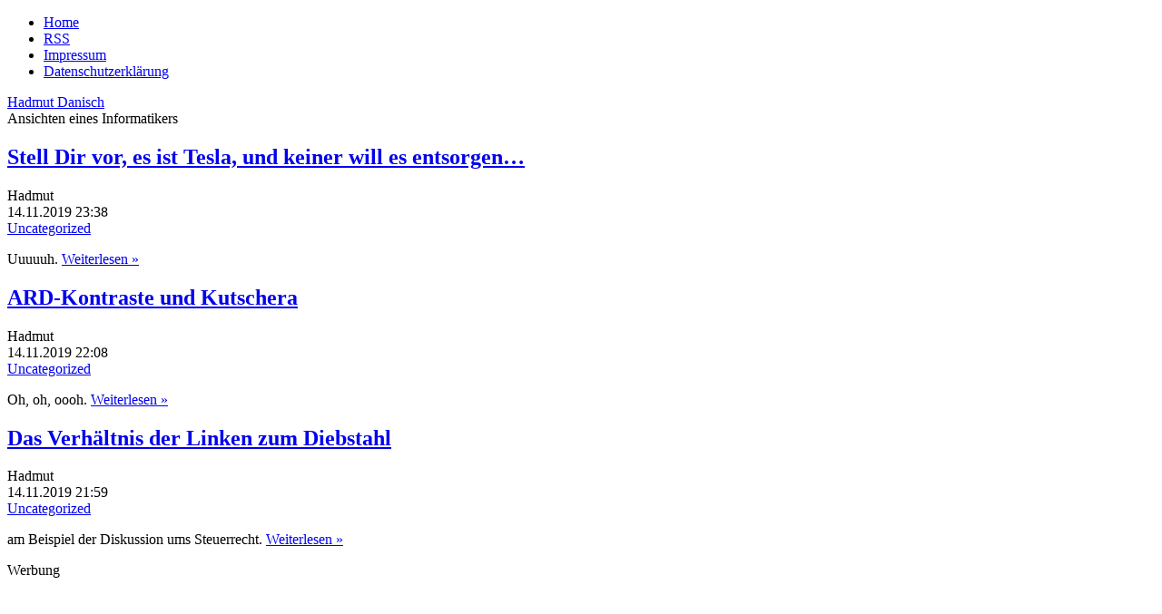

--- FILE ---
content_type: text/html; charset=UTF-8
request_url: https://www.danisch.de/blog/2019/11/14/
body_size: 20808
content:
<!DOCTYPE html>
<html lang="de-DE" prefix="og: http://ogp.me/ns#" class="no-js de-DE">
      
<head>
      
      <meta charset="UTF-8">
      <meta name="viewport"    content="width=device-width">
      <meta name="author"      content="Hadmut Danisch"/>

      <link rel="shortcut icon"                 href="/assets/icons/Drund2.ico" />
      <!-- <link rel="pingback"                  href="https://www.danisch.de/blog/xmlrpc.php" /> -->

      <link rel="stylesheet" type="text/css"    href="/assets/css/wdde3.css"/>
      
      <link rel="alternate"  type="application/rss+xml"  title="Danisch.de RSS Feed" href="https://www.danisch.de/blog/feed/" />
      <link rel="alternate"  type="application/rss+xml"  title="Danisch.de Comments RSS Feed" href="https://www.danisch.de/blog/comments/feed/" />

      <title>Danisch.de  &raquo; 2019 &raquo; November &raquo; 14</title>

      <!-- w2 -->
      <meta name='robots' content='max-image-preview:large' />
<style id='wp-img-auto-sizes-contain-inline-css' type='text/css'>
img:is([sizes=auto i],[sizes^="auto," i]){contain-intrinsic-size:3000px 1500px}
/*# sourceURL=wp-img-auto-sizes-contain-inline-css */
</style>
<style id='wp-emoji-styles-inline-css' type='text/css'>

	img.wp-smiley, img.emoji {
		display: inline !important;
		border: none !important;
		box-shadow: none !important;
		height: 1em !important;
		width: 1em !important;
		margin: 0 0.07em !important;
		vertical-align: -0.1em !important;
		background: none !important;
		padding: 0 !important;
	}
/*# sourceURL=wp-emoji-styles-inline-css */
</style>
<style id='wp-block-library-inline-css' type='text/css'>
:root{--wp-block-synced-color:#7a00df;--wp-block-synced-color--rgb:122,0,223;--wp-bound-block-color:var(--wp-block-synced-color);--wp-editor-canvas-background:#ddd;--wp-admin-theme-color:#007cba;--wp-admin-theme-color--rgb:0,124,186;--wp-admin-theme-color-darker-10:#006ba1;--wp-admin-theme-color-darker-10--rgb:0,107,160.5;--wp-admin-theme-color-darker-20:#005a87;--wp-admin-theme-color-darker-20--rgb:0,90,135;--wp-admin-border-width-focus:2px}@media (min-resolution:192dpi){:root{--wp-admin-border-width-focus:1.5px}}.wp-element-button{cursor:pointer}:root .has-very-light-gray-background-color{background-color:#eee}:root .has-very-dark-gray-background-color{background-color:#313131}:root .has-very-light-gray-color{color:#eee}:root .has-very-dark-gray-color{color:#313131}:root .has-vivid-green-cyan-to-vivid-cyan-blue-gradient-background{background:linear-gradient(135deg,#00d084,#0693e3)}:root .has-purple-crush-gradient-background{background:linear-gradient(135deg,#34e2e4,#4721fb 50%,#ab1dfe)}:root .has-hazy-dawn-gradient-background{background:linear-gradient(135deg,#faaca8,#dad0ec)}:root .has-subdued-olive-gradient-background{background:linear-gradient(135deg,#fafae1,#67a671)}:root .has-atomic-cream-gradient-background{background:linear-gradient(135deg,#fdd79a,#004a59)}:root .has-nightshade-gradient-background{background:linear-gradient(135deg,#330968,#31cdcf)}:root .has-midnight-gradient-background{background:linear-gradient(135deg,#020381,#2874fc)}:root{--wp--preset--font-size--normal:16px;--wp--preset--font-size--huge:42px}.has-regular-font-size{font-size:1em}.has-larger-font-size{font-size:2.625em}.has-normal-font-size{font-size:var(--wp--preset--font-size--normal)}.has-huge-font-size{font-size:var(--wp--preset--font-size--huge)}.has-text-align-center{text-align:center}.has-text-align-left{text-align:left}.has-text-align-right{text-align:right}.has-fit-text{white-space:nowrap!important}#end-resizable-editor-section{display:none}.aligncenter{clear:both}.items-justified-left{justify-content:flex-start}.items-justified-center{justify-content:center}.items-justified-right{justify-content:flex-end}.items-justified-space-between{justify-content:space-between}.screen-reader-text{border:0;clip-path:inset(50%);height:1px;margin:-1px;overflow:hidden;padding:0;position:absolute;width:1px;word-wrap:normal!important}.screen-reader-text:focus{background-color:#ddd;clip-path:none;color:#444;display:block;font-size:1em;height:auto;left:5px;line-height:normal;padding:15px 23px 14px;text-decoration:none;top:5px;width:auto;z-index:100000}html :where(.has-border-color){border-style:solid}html :where([style*=border-top-color]){border-top-style:solid}html :where([style*=border-right-color]){border-right-style:solid}html :where([style*=border-bottom-color]){border-bottom-style:solid}html :where([style*=border-left-color]){border-left-style:solid}html :where([style*=border-width]){border-style:solid}html :where([style*=border-top-width]){border-top-style:solid}html :where([style*=border-right-width]){border-right-style:solid}html :where([style*=border-bottom-width]){border-bottom-style:solid}html :where([style*=border-left-width]){border-left-style:solid}html :where(img[class*=wp-image-]){height:auto;max-width:100%}:where(figure){margin:0 0 1em}html :where(.is-position-sticky){--wp-admin--admin-bar--position-offset:var(--wp-admin--admin-bar--height,0px)}@media screen and (max-width:600px){html :where(.is-position-sticky){--wp-admin--admin-bar--position-offset:0px}}

/*# sourceURL=wp-block-library-inline-css */
</style>
<style id='classic-theme-styles-inline-css' type='text/css'>
/*! This file is auto-generated */
.wp-block-button__link{color:#fff;background-color:#32373c;border-radius:9999px;box-shadow:none;text-decoration:none;padding:calc(.667em + 2px) calc(1.333em + 2px);font-size:1.125em}.wp-block-file__button{background:#32373c;color:#fff;text-decoration:none}
/*# sourceURL=/wp-includes/css/classic-themes.min.css */
</style>
<link rel="https://api.w.org/" href="https://www.danisch.de/blog/wp-json/" /><link rel="EditURI" type="application/rsd+xml" title="RSD" href="https://www.danisch.de/blog/xmlrpc.php?rsd" />
<meta name="generator" content="WordPress 6.9" />
<meta property="og:title" name="og:title" content="Day: November 14, 2019" />
<meta property="og:type" name="og:type" content="website" />
<meta property="og:description" name="og:description" content="Ansichten eines Informatikers" />
<meta property="og:locale" name="og:locale" content="de_DE" />
<meta property="og:site_name" name="og:site_name" content="Danisch.de" />
<meta property="twitter:card" name="twitter:card" content="summary" />

      <!-- w1 -->
      <meta name="og:image" content="https://www.danisch.de/ogimage.png" />

<script>var uuSymplr,allCookiesSymplr=document.cookie.split(";").map((e=>e.split("="))).reduce(((e,[i,o])=>({...e,[i.trim()]:decodeURIComponent(o)})),{});function createCookieSymplr(e,i){var o=e;if(void 0===(uuSymplr=allCookiesSymplr.uniqueUser)){let e=(Date.now()+window.navigator.userAgent+websiteSymplr).toString();uuSymplr=sha256(e),document.cookie=`uniqueUser=${uuSymplr};max-age=31536000;path=/;SameSite=Strict; Secure`}if(o){var u=allCookiesSymplr.uniqueUserLi;void 0===u&&(u=sha256(i),document.cookie=`uniqueUserLi=${u};max-age=31536000;path=/;SameSite=Strict; Secure`),uuSymplr=u}else document.cookie="uniqueUserLi=; max-age=0"}</script>

<script defer src="https://cdns.symplr.de/danisch.de/danisch.js"></script>

      
</head>




<body class="wdde3">
<div  class="bloggrid">

 
<header role="banner"><nav>
<ul>
<li><a href="/">Home</a></li>
<li><a href="https://www.danisch.de/blog/feed/">RSS</a></li>
<li><a href="/assets/pages/impressum.html">Impressum</a></li>
<li><a href="/assets/pages/datenschutz.html">Datenschutzerklärung</a></li>
</ul>
</nav>
<div class="title"><a href="https://www.danisch.de/blog/">Hadmut Danisch</a></div>
<div class="subtitle">Ansichten eines Informatikers</div>
</header>
<aside id="Hinweis"></aside>

<main>


<section class="blogindex">







   
    
	<div class="post blogindexentry" id="post-32417">


   	  <h1><a class="indextitle" href="https://www.danisch.de/blog/2019/11/14/stell-dir-vor-es-ist-tesla-und-keiner-will-es-entsorgen/" rel="bookmark" title="Permanent Link to Stell Dir vor, es ist Tesla, und keiner will es entsorgen&#8230;">Stell Dir vor, es ist Tesla, und keiner will es entsorgen&#8230;</a></h1>

      <div class="UnterH1">
         <div class="wpauthor"   >Hadmut</div>
	     <div class="wpdate"     >14.11.2019&nbsp;23:38</div>
	     <div class="wpcategs"   ><a href="https://www.danisch.de/blog/category/uncategorized/" rel="category tag">Uncategorized</a></div>
         <div class="wpcomments" ><span></span></div>
	     <div class="wpedit"     ></div>
      </div>

 	  <div class="entry">
		<p>Uuuuuh.  <a href="https://www.danisch.de/blog/2019/11/14/stell-dir-vor-es-ist-tesla-und-keiner-will-es-entsorgen/#more-32417" class="more-link"><span class="weiterlesen">Weiterlesen &raquo; </span></a></p>
	  </div>

	</div>

        
  
    
	<div class="post blogindexentry" id="post-32415">


   	  <h1><a class="indextitle" href="https://www.danisch.de/blog/2019/11/14/ard-kontraste-und-kutschera/" rel="bookmark" title="Permanent Link to ARD-Kontraste und Kutschera">ARD-Kontraste und Kutschera</a></h1>

      <div class="UnterH1">
         <div class="wpauthor"   >Hadmut</div>
	     <div class="wpdate"     >14.11.2019&nbsp;22:08</div>
	     <div class="wpcategs"   ><a href="https://www.danisch.de/blog/category/uncategorized/" rel="category tag">Uncategorized</a></div>
         <div class="wpcomments" ><span></span></div>
	     <div class="wpedit"     ></div>
      </div>

 	  <div class="entry">
		<p>Oh, oh, oooh. <a href="https://www.danisch.de/blog/2019/11/14/ard-kontraste-und-kutschera/#more-32415" class="more-link"><span class="weiterlesen">Weiterlesen &raquo; </span></a></p>
	  </div>

	</div>

        
  
    
	<div class="post blogindexentry" id="post-32413">


   	  <h1><a class="indextitle" href="https://www.danisch.de/blog/2019/11/14/das-verhaeltnis-der-linken-zum-diebstahl/" rel="bookmark" title="Permanent Link to Das Verhältnis der Linken zum Diebstahl">Das Verhältnis der Linken zum Diebstahl</a></h1>

      <div class="UnterH1">
         <div class="wpauthor"   >Hadmut</div>
	     <div class="wpdate"     >14.11.2019&nbsp;21:59</div>
	     <div class="wpcategs"   ><a href="https://www.danisch.de/blog/category/uncategorized/" rel="category tag">Uncategorized</a></div>
         <div class="wpcomments" ><span></span></div>
	     <div class="wpedit"     ></div>
      </div>

 	  <div class="entry">
		<p>am Beispiel der Diskussion ums Steuerrecht. <a href="https://www.danisch.de/blog/2019/11/14/das-verhaeltnis-der-linken-zum-diebstahl/#more-32413" class="more-link"><span class="weiterlesen">Weiterlesen &raquo; </span></a></p>
	  </div>

	</div>

        
  <div class="Werbelabel">Werbung</div>
<div id="danisch.de_incontent_1"></div>
    
	<div class="post blogindexentry" id="post-32411">


   	  <h1><a class="indextitle" href="https://www.danisch.de/blog/2019/11/14/genderetten-nehmt-das/" rel="bookmark" title="Permanent Link to Genderetten, nehmt das!">Genderetten, nehmt das!</a></h1>

      <div class="UnterH1">
         <div class="wpauthor"   >Hadmut</div>
	     <div class="wpdate"     >14.11.2019&nbsp;19:14</div>
	     <div class="wpcategs"   ><a href="https://www.danisch.de/blog/category/uncategorized/" rel="category tag">Uncategorized</a></div>
         <div class="wpcomments" ><span></span></div>
	     <div class="wpedit"     ></div>
      </div>

 	  <div class="entry">
		<p>Die Chinesen haben das Hormon Oxytocin untersucht.  <a href="https://www.danisch.de/blog/2019/11/14/genderetten-nehmt-das/#more-32411" class="more-link"><span class="weiterlesen">Weiterlesen &raquo; </span></a></p>
	  </div>

	</div>

        
  
    
	<div class="post blogindexentry" id="post-32408">


   	  <h1><a class="indextitle" href="https://www.danisch.de/blog/2019/11/14/die-wilde-13-die-feuerwehrfrau-von-australien/" rel="bookmark" title="Permanent Link to Die wilde 13: Die Feuerwehrfrau von Australien">Die wilde 13: Die Feuerwehrfrau von Australien</a></h1>

      <div class="UnterH1">
         <div class="wpauthor"   >Hadmut</div>
	     <div class="wpdate"     >14.11.2019&nbsp;1:14</div>
	     <div class="wpcategs"   ><a href="https://www.danisch.de/blog/category/uncategorized/" rel="category tag">Uncategorized</a></div>
         <div class="wpcomments" ><span></span></div>
	     <div class="wpedit"     ></div>
      </div>

 	  <div class="entry">
		<p>Aaah, die Ehrenrettung für Frauen!</p>
<p><em>Die</em> verdient wirklich Respekt!<br />
 <a href="https://www.danisch.de/blog/2019/11/14/die-wilde-13-die-feuerwehrfrau-von-australien/#more-32408" class="more-link"><span class="weiterlesen">Weiterlesen &raquo; </span></a></p>
	  </div>

	</div>

        
  
    
	<div class="post blogindexentry" id="post-32406">


   	  <h1><a class="indextitle" href="https://www.danisch.de/blog/2019/11/14/frauen-voegel-und-andere-brandstifter/" rel="bookmark" title="Permanent Link to Frauen, Vögel und andere Brandstifter">Frauen, Vögel und andere Brandstifter</a></h1>

      <div class="UnterH1">
         <div class="wpauthor"   >Hadmut</div>
	     <div class="wpdate"     >14.11.2019&nbsp;1:05</div>
	     <div class="wpcategs"   ><a href="https://www.danisch.de/blog/category/uncategorized/" rel="category tag">Uncategorized</a></div>
         <div class="wpcomments" ><span></span></div>
	     <div class="wpedit"     ></div>
      </div>

 	  <div class="entry">
		<p>Eine Meldung. <a href="https://www.danisch.de/blog/2019/11/14/frauen-voegel-und-andere-brandstifter/#more-32406" class="more-link"><span class="weiterlesen">Weiterlesen &raquo; </span></a></p>
	  </div>

	</div>

        
  
    
	<div class="post blogindexentry" id="post-32404">


   	  <h1><a class="indextitle" href="https://www.danisch.de/blog/2019/11/14/die-agonie-schwedens/" rel="bookmark" title="Permanent Link to Die Agonie Schwedens">Die Agonie Schwedens</a></h1>

      <div class="UnterH1">
         <div class="wpauthor"   >Hadmut</div>
	     <div class="wpdate"     >14.11.2019&nbsp;0:51</div>
	     <div class="wpcategs"   ><a href="https://www.danisch.de/blog/category/uncategorized/" rel="category tag">Uncategorized</a></div>
         <div class="wpcomments" ><span></span></div>
	     <div class="wpedit"     ></div>
      </div>

 	  <div class="entry">
		<p>Ein Land hat sich umgebracht. <a href="https://www.danisch.de/blog/2019/11/14/die-agonie-schwedens/#more-32404" class="more-link"><span class="weiterlesen">Weiterlesen &raquo; </span></a></p>
	  </div>

	</div>

        
  



        

  <nav class="index">
    <div class="alignleft" ></div>
    <div class="alignright"></div>
  </nav>







</section>

<aside id="WerbungUnten"><div class="Werbelabel">Werbung</div>
<div id="danisch.de_lb_1"></div>
</aside>
</main>

<footer></footer>
<aside id="MenuLinks"><div class="wpboxanfang"><h2 class="wpbox">Suche</h2><form method="get" id="searchform" action="https://www.danisch.de/blog/">
	<div class="search-left"></div>
	<input type="text" name="s" value="" class="search" />
	<div class="search-right"></div>
</form>
</div><div class="wpboxende"></div>
<div class="wpboxanfang"><h2 class="wpbox">Kalender-Übersicht</h2><div id="calendar_wrap" class="calendar_wrap"><table id="wp-calendar" class="wp-calendar-table">
	<caption>November 2019</caption>
	<thead>
	<tr>
		<th scope="col" aria-label="Monday">M</th>
		<th scope="col" aria-label="Tuesday">T</th>
		<th scope="col" aria-label="Wednesday">W</th>
		<th scope="col" aria-label="Thursday">T</th>
		<th scope="col" aria-label="Friday">F</th>
		<th scope="col" aria-label="Saturday">S</th>
		<th scope="col" aria-label="Sunday">S</th>
	</tr>
	</thead>
	<tbody>
	<tr>
		<td colspan="4" class="pad">&nbsp;</td><td><a href="https://www.danisch.de/blog/2019/11/01/" aria-label="Posts published on November 1, 2019">1</a></td><td><a href="https://www.danisch.de/blog/2019/11/02/" aria-label="Posts published on November 2, 2019">2</a></td><td><a href="https://www.danisch.de/blog/2019/11/03/" aria-label="Posts published on November 3, 2019">3</a></td>
	</tr>
	<tr>
		<td><a href="https://www.danisch.de/blog/2019/11/04/" aria-label="Posts published on November 4, 2019">4</a></td><td><a href="https://www.danisch.de/blog/2019/11/05/" aria-label="Posts published on November 5, 2019">5</a></td><td><a href="https://www.danisch.de/blog/2019/11/06/" aria-label="Posts published on November 6, 2019">6</a></td><td><a href="https://www.danisch.de/blog/2019/11/07/" aria-label="Posts published on November 7, 2019">7</a></td><td><a href="https://www.danisch.de/blog/2019/11/08/" aria-label="Posts published on November 8, 2019">8</a></td><td><a href="https://www.danisch.de/blog/2019/11/09/" aria-label="Posts published on November 9, 2019">9</a></td><td><a href="https://www.danisch.de/blog/2019/11/10/" aria-label="Posts published on November 10, 2019">10</a></td>
	</tr>
	<tr>
		<td><a href="https://www.danisch.de/blog/2019/11/11/" aria-label="Posts published on November 11, 2019">11</a></td><td><a href="https://www.danisch.de/blog/2019/11/12/" aria-label="Posts published on November 12, 2019">12</a></td><td><a href="https://www.danisch.de/blog/2019/11/13/" aria-label="Posts published on November 13, 2019">13</a></td><td><a href="https://www.danisch.de/blog/2019/11/14/" aria-label="Posts published on November 14, 2019">14</a></td><td><a href="https://www.danisch.de/blog/2019/11/15/" aria-label="Posts published on November 15, 2019">15</a></td><td><a href="https://www.danisch.de/blog/2019/11/16/" aria-label="Posts published on November 16, 2019">16</a></td><td><a href="https://www.danisch.de/blog/2019/11/17/" aria-label="Posts published on November 17, 2019">17</a></td>
	</tr>
	<tr>
		<td><a href="https://www.danisch.de/blog/2019/11/18/" aria-label="Posts published on November 18, 2019">18</a></td><td><a href="https://www.danisch.de/blog/2019/11/19/" aria-label="Posts published on November 19, 2019">19</a></td><td><a href="https://www.danisch.de/blog/2019/11/20/" aria-label="Posts published on November 20, 2019">20</a></td><td><a href="https://www.danisch.de/blog/2019/11/21/" aria-label="Posts published on November 21, 2019">21</a></td><td><a href="https://www.danisch.de/blog/2019/11/22/" aria-label="Posts published on November 22, 2019">22</a></td><td><a href="https://www.danisch.de/blog/2019/11/23/" aria-label="Posts published on November 23, 2019">23</a></td><td><a href="https://www.danisch.de/blog/2019/11/24/" aria-label="Posts published on November 24, 2019">24</a></td>
	</tr>
	<tr>
		<td><a href="https://www.danisch.de/blog/2019/11/25/" aria-label="Posts published on November 25, 2019">25</a></td><td><a href="https://www.danisch.de/blog/2019/11/26/" aria-label="Posts published on November 26, 2019">26</a></td><td><a href="https://www.danisch.de/blog/2019/11/27/" aria-label="Posts published on November 27, 2019">27</a></td><td><a href="https://www.danisch.de/blog/2019/11/28/" aria-label="Posts published on November 28, 2019">28</a></td><td><a href="https://www.danisch.de/blog/2019/11/29/" aria-label="Posts published on November 29, 2019">29</a></td><td><a href="https://www.danisch.de/blog/2019/11/30/" aria-label="Posts published on November 30, 2019">30</a></td>
		<td class="pad" colspan="1">&nbsp;</td>
	</tr>
	</tbody>
	</table><nav aria-label="Previous and next months" class="wp-calendar-nav">
		<span class="wp-calendar-nav-prev"><a href="https://www.danisch.de/blog/2019/10/">&laquo; Oct</a></span>
		<span class="pad">&nbsp;</span>
		<span class="wp-calendar-nav-next"><a href="https://www.danisch.de/blog/2019/12/">Dec &raquo;</a></span>
	</nav></div>
</div><div class="wpboxende"></div>
<div class="wpboxanfang"><h2>Spenden</h2>
<p>Wer mein Blog unterstützen möchte, kann spenden:</p>
<p></p>
<p>
<b>Per Überweisung:</b></p>

<p></p>



<p class="textmarker" style="color: green;">Neues Konto:</p>
<p>
Hadmut Danisch<br>
Sparkasse Berlin<br>
IBAN DE37 1005 0000 0191 2680 62<br>
BIC BELADEBEXXX<br>
</p>
<p></p>

<p>

<b>Per Paypal:</b>
</p>
<form action="https://www.paypal.com/cgi-bin/webscr" method="post" target="_top">
<input type="hidden" name="cmd" value="_s-xclick"><br>
<input type="hidden" name="hosted_button_id" value="MC94T47345C52"><br>
<input type="image" src="https://www.danisch.de/org/symbols/paypal/btn_donateCC_LG.gif" name="submit" alt="Jetzt einfach, schnell und sicher online bezahlen – mit PayPal."><br>
</form>
<p></p>
</div><div class="wpboxende"></div>


</aside>
<aside id="WerbungOben"><div class="Werbelabel">Werbung</div>
<div id="danisch.de_bb_1"></div>
</aside>
<aside id="WerbungRechts1"><div class="Werbelabel">Werbung</div>
<div id="danisch.de_sky_1"></div>
</aside>
<aside id="WerbungRechts2"><div class="Werbelabel">Werbung</div>
<div id="danisch.de_sky_2"></div>
</aside>

</div>
</body>
</html>



